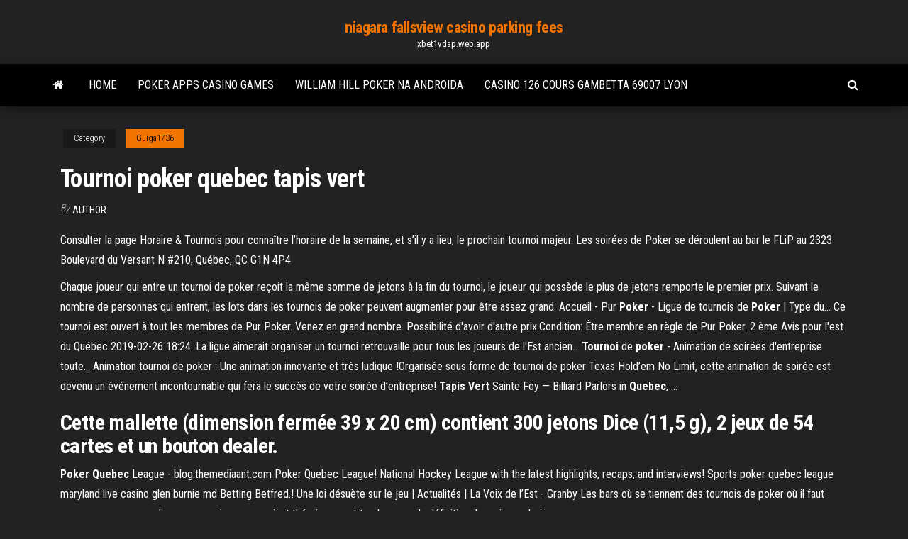

--- FILE ---
content_type: text/html; charset=utf-8
request_url: https://xbet1vdap.web.app/guiga1736pobo/tournoi-poker-quebec-tapis-vert-760.html
body_size: 5085
content:
<!DOCTYPE html>
<html lang="en-US">
    <head>
        <meta http-equiv="content-type" content="text/html; charset=UTF-8" />
        <meta http-equiv="X-UA-Compatible" content="IE=edge" />
        <meta name="viewport" content="width=device-width, initial-scale=1" />  
        <title>Tournoi poker quebec tapis vert nsvoq</title>
<link rel='dns-prefetch' href='//fonts.googleapis.com' />
<link rel='dns-prefetch' href='//s.w.org' />
<script type="text/javascript">
			window._wpemojiSettings = {"baseUrl":"https:\/\/s.w.org\/images\/core\/emoji\/12.0.0-1\/72x72\/","ext":".png","svgUrl":"https:\/\/s.w.org\/images\/core\/emoji\/12.0.0-1\/svg\/","svgExt":".svg","source":{"concatemoji":"http:\/\/xbet1vdap.web.app/wp-includes\/js\/wp-emoji-release.min.js?ver=5.3"}};
			!function(e,a,t){var r,n,o,i,p=a.createElement("canvas"),s=p.getContext&&p.getContext("2d");function c(e,t){var a=String.fromCharCode;s.clearRect(0,0,p.width,p.height),s.fillText(a.apply(this,e),0,0);var r=p.toDataURL();return s.clearRect(0,0,p.width,p.height),s.fillText(a.apply(this,t),0,0),r===p.toDataURL()}function l(e){if(!s||!s.fillText)return!1;switch(s.textBaseline="top",s.font="600 32px Arial",e){case"flag":return!c([1270,65039,8205,9895,65039],[1270,65039,8203,9895,65039])&&(!c([55356,56826,55356,56819],[55356,56826,8203,55356,56819])&&!c([55356,57332,56128,56423,56128,56418,56128,56421,56128,56430,56128,56423,56128,56447],[55356,57332,8203,56128,56423,8203,56128,56418,8203,56128,56421,8203,56128,56430,8203,56128,56423,8203,56128,56447]));case"emoji":return!c([55357,56424,55356,57342,8205,55358,56605,8205,55357,56424,55356,57340],[55357,56424,55356,57342,8203,55358,56605,8203,55357,56424,55356,57340])}return!1}function d(e){var t=a.createElement("script");t.src=e,t.defer=t.type="text/javascript",a.getElementsByTagName("head")[0].appendChild(t)}for(i=Array("flag","emoji"),t.supports={everything:!0,everythingExceptFlag:!0},o=0;o<i.length;o++)t.supports[i[o]]=l(i[o]),t.supports.everything=t.supports.everything&&t.supports[i[o]],"flag"!==i[o]&&(t.supports.everythingExceptFlag=t.supports.everythingExceptFlag&&t.supports[i[o]]);t.supports.everythingExceptFlag=t.supports.everythingExceptFlag&&!t.supports.flag,t.DOMReady=!1,t.readyCallback=function(){t.DOMReady=!0},t.supports.everything||(n=function(){t.readyCallback()},a.addEventListener?(a.addEventListener("DOMContentLoaded",n,!1),e.addEventListener("load",n,!1)):(e.attachEvent("onload",n),a.attachEvent("onreadystatechange",function(){"complete"===a.readyState&&t.readyCallback()})),(r=t.source||{}).concatemoji?d(r.concatemoji):r.wpemoji&&r.twemoji&&(d(r.twemoji),d(r.wpemoji)))}(window,document,window._wpemojiSettings);
		</script>
		<style type="text/css">
img.wp-smiley,
img.emoji {
	display: inline !important;
	border: none !important;
	box-shadow: none !important;
	height: 1em !important;
	width: 1em !important;
	margin: 0 .07em !important;
	vertical-align: -0.1em !important;
	background: none !important;
	padding: 0 !important;
}
</style>
	<link rel='stylesheet' id='wp-block-library-css' href='https://xbet1vdap.web.app/wp-includes/css/dist/block-library/style.min.css?ver=5.3' type='text/css' media='all' />
<link rel='stylesheet' id='bootstrap-css' href='https://xbet1vdap.web.app/wp-content/themes/envo-magazine/css/bootstrap.css?ver=3.3.7' type='text/css' media='all' />
<link rel='stylesheet' id='envo-magazine-stylesheet-css' href='https://xbet1vdap.web.app/wp-content/themes/envo-magazine/style.css?ver=5.3' type='text/css' media='all' />
<link rel='stylesheet' id='envo-magazine-child-style-css' href='https://xbet1vdap.web.app/wp-content/themes/envo-magazine-dark/style.css?ver=1.0.3' type='text/css' media='all' />
<link rel='stylesheet' id='envo-magazine-fonts-css' href='https://fonts.googleapis.com/css?family=Roboto+Condensed%3A300%2C400%2C700&#038;subset=latin%2Clatin-ext' type='text/css' media='all' />
<link rel='stylesheet' id='font-awesome-css' href='https://xbet1vdap.web.app/wp-content/themes/envo-magazine/css/font-awesome.min.css?ver=4.7.0' type='text/css' media='all' />
<script type='text/javascript' src='https://xbet1vdap.web.app/wp-includes/js/jquery/jquery.js?ver=1.12.4-wp'></script>
<script type='text/javascript' src='https://xbet1vdap.web.app/wp-includes/js/jquery/jquery-migrate.min.js?ver=1.4.1'></script>
<script type='text/javascript' src='https://xbet1vdap.web.app/wp-includes/js/comment-reply.min.js'></script>
<link rel='https://api.w.org/' href='https://xbet1vdap.web.app/wp-json/' />
</head>
    <body id="blog" class="archive category  category-17">
        <a class="skip-link screen-reader-text" href="#site-content">Skip to the content</a>        <div class="site-header em-dark container-fluid">
    <div class="container">
        <div class="row">
            <div class="site-heading col-md-12 text-center">
                <div class="site-branding-logo">
                                    </div>
                <div class="site-branding-text">
                                            <p class="site-title"><a href="https://xbet1vdap.web.app/" rel="home">niagara fallsview casino parking fees</a></p>
                    
                                            <p class="site-description">
                            xbet1vdap.web.app                        </p>
                                    </div><!-- .site-branding-text -->
            </div>
            	
        </div>
    </div>
</div>
 
<div class="main-menu">
    <nav id="site-navigation" class="navbar navbar-default">     
        <div class="container">   
            <div class="navbar-header">
                                <button id="main-menu-panel" class="open-panel visible-xs" data-panel="main-menu-panel">
                        <span></span>
                        <span></span>
                        <span></span>
                    </button>
                            </div> 
                        <ul class="nav navbar-nav search-icon navbar-left hidden-xs">
                <li class="home-icon">
                    <a href="https://xbet1vdap.web.app/" title="niagara fallsview casino parking fees">
                        <i class="fa fa-home"></i>
                    </a>
                </li>
            </ul>
            <div class="menu-container"><ul id="menu-top" class="nav navbar-nav navbar-left"><li id="menu-item-100" class="menu-item menu-item-type-custom menu-item-object-custom menu-item-home menu-item-2"><a href="https://xbet1vdap.web.app">Home</a></li><li id="menu-item-513" class="menu-item menu-item-type-custom menu-item-object-custom menu-item-home menu-item-100"><a href="https://xbet1vdap.web.app/guiga1736pobo/poker-apps-casino-games-681.html">Poker apps casino games</a></li><li id="menu-item-590" class="menu-item menu-item-type-custom menu-item-object-custom menu-item-home menu-item-100"><a href="https://xbet1vdap.web.app/genova62245tyw/william-hill-poker-na-androida-854.html">William hill poker na androida</a></li><li id="menu-item-307" class="menu-item menu-item-type-custom menu-item-object-custom menu-item-home menu-item-100"><a href="https://xbet1vdap.web.app/genova62245tyw/casino-126-cours-gambetta-69007-lyon-915.html">Casino 126 cours gambetta 69007 lyon</a></li>
</ul></div>            <ul class="nav navbar-nav search-icon navbar-right hidden-xs">
                <li class="top-search-icon">
                    <a href="#">
                        <i class="fa fa-search"></i>
                    </a>
                </li>
                <div class="top-search-box">
                    <form role="search" method="get" id="searchform" class="searchform" action="https://xbet1vdap.web.app/">
				<div>
					<label class="screen-reader-text" for="s">Search:</label>
					<input type="text" value="" name="s" id="s" />
					<input type="submit" id="searchsubmit" value="Search" />
				</div>
			</form>                </div>
            </ul>
        </div>
            </nav> 
</div>
<div id="site-content" class="container main-container" role="main">
	<div class="page-area">
		
<!-- start content container -->
<div class="row">

	<div class="col-md-12">
					<header class="archive-page-header text-center">
							</header><!-- .page-header -->
				<article class="blog-block col-md-12">
	<div class="post-760 post type-post status-publish format-standard hentry ">
					<div class="entry-footer"><div class="cat-links"><span class="space-right">Category</span><a href="https://xbet1vdap.web.app/guiga1736pobo/">Guiga1736</a></div></div><h1 class="single-title">Tournoi poker quebec tapis vert</h1>
<span class="author-meta">
			<span class="author-meta-by">By</span>
			<a href="https://xbet1vdap.web.app/#Mark Zuckerberg">
				Author			</a>
		</span>
						<div class="single-content"> 
						<div class="single-entry-summary">
<p><p>Consulter la page Horaire & Tournois pour connaître l’horaire de la semaine, et s’il y a lieu, le prochain tournoi majeur. Les soirées de Poker se déroulent au bar le FLiP au 2323 Boulevard du Versant N #210, Québec, QC G1N 4P4</p>
<p>Chaque joueur qui entre un tournoi de poker reçoit la même somme de jetons à la fin du  tournoi, le joueur qui possède le plus de jetons remporte le premier prix. Suivant le nombre de personnes qui entrent, les lots dans les tournois de  poker peuvent augmenter pour être assez grand. Accueil - Pur <b>Poker</b> - Ligue de tournois de <b>Poker</b> | Type du… Ce tournoi est ouvert à tout les membres de Pur Poker. Venez en grand nombre. Possibilité d'avoir d'autre prix.Condition: Être membre en règle de Pur Poker. 2 ème Avis pour l'est du  Québec 2019-02-26 18:24. La ligue aimerait organiser un tournoi retrouvaille pour tous les joueurs de l'Est ancien... <b>Tournoi</b> de <b>poker</b> - Animation de soirées d'entreprise toute… Animation tournoi de poker : Une animation innovante et très ludique !Organisée sous forme de tournoi de poker Texas Hold’em No Limit, cette animation de soirée est devenu un événement incontournable qui fera le succès de votre soirée d’entreprise! <b>Tapis</b> <b>Vert</b> Sainte Foy — Billiard Parlors in <b>Quebec</b>, …</p>
<h2>Cette mallette (dimension fermée 39 x 20 cm) contient 300 jetons Dice (11,5 g), 2 jeux de 54 cartes et un bouton dealer. </h2>
<p><b>Poker</b> <b>Quebec</b> League - blog.themediaant.com Poker Quebec League! National Hockey League with the latest highlights, recaps, and interviews! Sports poker quebec league maryland live casino glen burnie md Betting Betfred.! Une loi désuète sur le jeu | Actualités | La Voix de l’Est - Granby Les bars où se tiennent des tournois de poker où il faut payer une somme quelconque pour jouer pourraient théoriquement tomber sous la définition de maisons de jeux.</p>
<h3>Dans cet ouvrage, tous les secrets pour accéder au monde palpitant du poker de compétition ! En 3 grandes parties sont abordés la technique accompagnée d'exemples (en 12 chapitres) les tournois autour du poker décrits en 11 chapitres - enfin les tournois en direct au travers de récits palpitants sur 6 chapitres.</h3>
<p>Big List of 250 of the Top Websites Like soccer-united-rennes.fr <span>Carasap.be - Best Similar Sites | BigListOfWebsites.com</span> Big List of 250 of the Top Websites Like carasap.be Horaire pokeroom du tapis vert - Strat&#233;gies de Poker Sep 02, 2011 · Horaire pokeroom du tapis vert Si cela est votre première visite, n'oubliez pas de consulter la FAQ en cliquant sur le lien au dessus. Vous devez être inscrit avant de pouvoir crée un message: cliquer sur le lien au dessus pour vous inscrire. Tapis Vert Ste-Foy Réservez dès maintenant pour votre party de groupe! Bienvenue; 5 à 7 salle de billard promotion; Party de groupe 4 salons privés; Services; Consultez nos buffets; Party …</p>
<h3><b>Tournoi</b> de <b>Québec</b> - Wikipedia</h3>
<p>Momento is a creative event agency focused on the communication and marketing development. Discover our team of corporate event organizers' portfolio. <span>Planification d'événement à Montréal | Événements Momento</span> Momento est une agence de planification d'événements corporatifs axée sur le développement communicationnel et marketing. Découvrez tous nos événements. <span>Le Régional Casselman / Embrun (170419) | PDF Flipbook</span> Appelez Gilles 613-632-4429 G J Nettoyage Commercial Cleaning Lavage de tapis & sofa Estimation gratuite 613-675-2428 Gestion Conseil Horti-VERT INC. ** Aménagement paysager. <span>Mallette <b class=sec>poker</b> tour : Poker card groups</span> Family owned and operated, we are conveniently loc. Pack de poker mallette Ultimate Poker Chips 500 jetons et tapis vert.</p>
<h2>Mallettes de poker, cartes de poker, tapis de poker, tables de poker ou accessoires de  poker, offrez-vous le meilleur pour votre prochain tournoi Sit and Go. Une équipe de professionnels du  poker vous conseille le mieux possible et recherche tout au long de l’année les nouveautés  poker incontournables.</h2>
<p>Poker de tournoi - Au Tapis Vert</p><ul><li></li><li></li><li></li><li></li><li></li><li><a href="http://marina-sk.com/pages/professionalnoe_oborudovanie/">Holland casino amsterdam poker room</a></li><li><a href="https://pdfpiw.uspto.gov/.piw?PageNum=0&docid=0864020&IDKey=F19391E36C92&Homeurl=https://sites.google.com/view/unblock-monova-proxy-2021">Poker am smotret online besplatno hd</a></li><li><a href="https://sovetok.com/news/10_mifov_ob_igrushkakh_dlja_vzroslykh/2021-04-11-13976https://sigolki.com/interesnosti/kupit-maneken-parik.html">Casino am zwickauer damm berlin</a></li><li><a href="https://msk.yp.ru/detail/id/evropeiskoe_predstavitelstvo_universiteta_aibusak_4279963/">Casino on michigan indiana border</a></li><li><a href="https://sovetok.com/publ/vse_stati/uchitsja_u_in_i_jan_profilaktika_odnostoronnosti/1-1-0-682">Casino on michigan indiana border</a></li><li><a href="http://haybusak.ru/">Lucky seven slot machines</a></li><li><a href="https://vse-multiki.com/informatsiya/multfilmy-russkih-muzykalnyj-78.html">Borgata poker blog 2019 winter open</a></li><li><a href="https://sovetok.com/blog/zakon_bumeranga/2017-06-23-127">Online poker making a living</a></li><li><a href="https://msk.yp.ru/detail/id/druzhby_narodov_rossiiskii_universitet_rudn_institut_mirovoi_ekonomiki_i_biznesa_1091079/">Wheel of fortune game for free</a></li><li><a href="https://msk.yp.ru/detail/id/druzhby_narodov_rossiiskii_universitet_rudn_1252486/">World series texas holdem online playing</a></li><li><a href="https://forum.olymp.vinnica.ua/viewtopic.php?pid=13285">Comic 8 casino king mp4 sub indo</a></li><li><a href="http://neo-sig.ru/osnova-sotka-100mgml-koncentrat-na-propilenglikole-.html">Ni no kuni casino money making</a></li><li><a href="https://historyhub.history.gov/external-link.jspa?url=https://sites.google.com/view/eztv-torrents">Raised rail poker table plans</a></li><li><a href="http://berdichev.info/forum/viewtopic.php?t=17414">Slingo online slotgame like at the casino</a></li><li><a href="https://sovetok.com/news/lekarstva_ot_diabeta_po_luchshim_cenam/2018-03-29-5431">Mgm grand casino national harbor</a></li><li><a href="https://morskoipatrul.ru/newvideos.html?&page=7">Java .com free slot games</a></li><li><a href="https://dozeninfo.com/news/rjukzaki_mark_rajden_universalnyj_aksessuar_dlja_kazhdogo/2021-01-02-7323">Gran final millonaria del conrad poker tour</a></li></ul>
</div><!-- .single-entry-summary -->
</div></div>
</article>
	</div>

	
</div>
<!-- end content container -->

</div><!-- end main-container -->
</div><!-- end page-area -->
 
<footer id="colophon" class="footer-credits container-fluid">
	<div class="container">
				<div class="footer-credits-text text-center">
			Proudly powered by <a href="#">WordPress</a>			<span class="sep"> | </span>
			Theme: <a href="#">Envo Magazine</a>		</div> 
		 
	</div>	
</footer>
 
<script type='text/javascript' src='https://xbet1vdap.web.app/wp-content/themes/envo-magazine/js/bootstrap.min.js?ver=3.3.7'></script>
<script type='text/javascript' src='https://xbet1vdap.web.app/wp-content/themes/envo-magazine/js/customscript.js?ver=1.3.11'></script>
<script type='text/javascript' src='https://xbet1vdap.web.app/wp-includes/js/wp-embed.min.js?ver=5.3'></script>
</body>
</html>